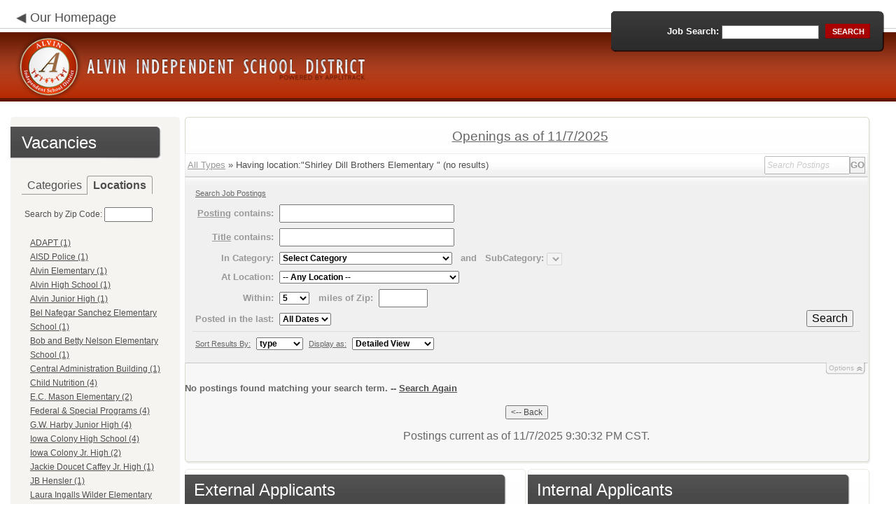

--- FILE ---
content_type: text/html; charset=utf-8
request_url: https://www.applitrack.com/alvinisd/onlineapp/default.aspx?AppliTrackPostingSearch=location:%22Shirley+Dill+Brothers+Elementary+%22
body_size: 12073
content:
<script type="text/javascript" src="https://ws.audioeye.com/ae.js"></script><script type="text/javascript" src="https://ws.audioeye.com/ae.js"></script>
<!DOCTYPE html>
<html lang="en">
<head><title>
	Alvin ISD  - Frontline Recruitment
</title><meta http-equiv="Content-Type" content="text/html; charset=utf-8" /><meta name="Description" content="Frontline Recruiting and Hiring, Applicant Tracking for Educators. Online Job Employment Applications, Web Based Employment Applications for School Districts and Educational Institutions." /><script type="text/javascript" src="/alvinisd/ruxitagentjs_ICA7NVfghjoqrux_10305250107141607.js" data-dtconfig="rid=RID_1026283140|rpid=-305054741|domain=applitrack.com|reportUrl=/alvinisd/rb_bf28599crd|app=7927f457c7a0685b|owasp=1|featureHash=ICA7NVfghjoqrux|vcv=1|rdnt=1|uxrgce=1|cuc=xvf2dww8|mel=100000|dpvc=1|md=mdcc1=a#sk--user-info-title ^rb span.sk--user-name.fa-angle-up-after,mdcc2=cAdminUserID,mdcc3=cAPPLICANT|lastModification=1762381832479|tp=500,50,0|srbbv=2|agentUri=/alvinisd/ruxitagentjs_ICA7NVfghjoqrux_10305250107141607.js"></script><link href="/OLA2Common/onlineapp/StyleSheets/AppLandingStyle.css?v=17" rel="stylesheet" type="text/css" /><link href="/OLA2Common/onlineapp/StyleSheets/ADA.css?v=1" rel="stylesheet" type="text/css" /><link href="/OLA2Common/onlineapp/StyleSheets/Announcement.css" rel="stylesheet" type="text/css" /><link href="/JavaScript/fonts/font-awesome.min.css" rel="stylesheet" type="text/css" /></head>
<body id="default">
    <!-- Provide a header for screen readers -->
    <script type="text/javascript" src="/JavaScript/jQuery/jquery-1.8.2.min.js"></script>
    <script type="text/javascript" src="/OLA2Common/onlineapp/JavaScript/Announcement.js"></script>
    <h1 class="HiddenButReadable">Frontline Applicant Tracking - <span id="LblScreenReaderClientName">Alvin ISD </span></h1>
    <a class="skip-main" href="#ApplicantMain">Skip to main content</a>
    <form name="frmMain" method="post" action="./default.aspx?AppliTrackPostingSearch=location%3a%22Shirley+Dill+Brothers+Elementary+%22" onsubmit="javascript:return WebForm_OnSubmit();" id="frmMain">
<div>
<input type="hidden" name="__EVENTTARGET" id="__EVENTTARGET" value="" />
<input type="hidden" name="__EVENTARGUMENT" id="__EVENTARGUMENT" value="" />
<input type="hidden" name="__VIEWSTATE" id="__VIEWSTATE" value="/[base64]/Q2F0ZWdvcnk9Q2FyZWVyKyUyNitUZWNobmljYWwrRWR1Y2F0aW9uK1Bvc2l0aW9ucx8BBSpDYXJlZXIgJiBUZWNobmljYWwgRWR1Y2F0aW9uIFBvc2l0aW9ucyAoMSlkZAICD2QWAgIBDw8WBB8IBSVkZWZhdWx0LmFzcHg/Q2F0ZWdvcnk9Q2hpbGQrTnV0cml0aW9uHwEFE0NoaWxkIE51dHJpdGlvbiAoNClkZAIDD2QWAgIBDw8WBB8IBR9kZWZhdWx0LmFzcHg/Q2F0ZWdvcnk9Q291bnNlbG9yHwEFDUNvdW5zZWxvciAoMSlkZAIED2QWAgIBDw8WBB8IBSpkZWZhdWx0LmFzcHg/[base64]/Q2F0ZWdvcnk9U2Nob29sK051cnNlHwEFEFNjaG9vbCBOdXJzZSAoMilkZAIKD2QWAgIBDw8WBB8IBSlkZWZhdWx0LmFzcHg/Q2F0ZWdvcnk9U2Vjb25kYXJ5K1Bvc2l0aW9ucx8BBRhTZWNvbmRhcnkgUG9zaXRpb25zICgxNClkZAILD2QWAgIBDw8WBB8IBS1kZWZhdWx0LmFzcHg/[base64]/Q2F0ZWdvcnk9U3Vic3RpdHV0ZXMfAQUPU3Vic3RpdHV0ZXMgKDEpZGQCDw9kFgICAQ8PFgQfCAUgZGVmYXVsdC5hc3B4P0NhdGVnb3J5PVRlY2hub2xvZ3kfAQUOVGVjaG5vbG9neSAoMSlkZAIQD2QWAgIBDw8WBB8IBSRkZWZhdWx0LmFzcHg/[base64]/[base64]/[base64]/QXBwbGlUcmFja1Bvc3RpbmdTZWFyY2g9bG9jYXRpb246JTIyRS5DLitNYXNvbitFbGVtZW50YXJ5JTIyHwEFGUUuQy4gTWFzb24gRWxlbWVudGFyeSAoMilkZAILD2QWAgIBDw8WBB8IBVBkZWZhdWx0LmFzcHg/QXBwbGlUcmFja1Bvc3RpbmdTZWFyY2g9bG9jYXRpb246JTIyRmVkZXJhbCslMjYrU3BlY2lhbCtQcm9ncmFtcyUyMh8BBR5GZWRlcmFsICYgU3BlY2lhbCBQcm9ncmFtcyAoNClkZAIMD2QWAgIBDw8WBB8IBUpkZWZhdWx0LmFzcHg/[base64]/[base64]/[base64]/QXBwbGlUcmFja1Bvc3RpbmdTZWFyY2g9bG9jYXRpb246JTIyTWFpbnRlbmFuY2UrJTI2K09wZXJhdGlvbnMlMjIfAQUdTWFpbnRlbmFuY2UgJiBPcGVyYXRpb25zICgxMilkZAIUD2QWAgIBDw8WBB8IBUZkZWZhdWx0LmFzcHg/QXBwbGlUcmFja1Bvc3RpbmdTZWFyY2g9bG9jYXRpb246JTIyTWFudmVsK0hpZ2grU2Nob29sJTIyHwEFFk1hbnZlbCBIaWdoIFNjaG9vbCAoMylkZAIVD2QWAgIBDw8WBB8IBUZkZWZhdWx0LmFzcHg/QXBwbGlUcmFja1Bvc3RpbmdTZWFyY2g9bG9jYXRpb246JTIyTWFudmVsK0p1bmlvcitIaWdoJTIyHwEFFk1hbnZlbCBKdW5pb3IgSGlnaCAoMSlkZAIWD2QWAgIBDw8WBB8IBU9kZWZhdWx0LmFzcHg/QXBwbGlUcmFja1Bvc3RpbmdTZWFyY2g9bG9jYXRpb246JTIyTWFyeStCdXJrcytNYXJlaytFbGVtZW50YXJ5JTIyHwEFH01hcnkgQnVya3MgTWFyZWsgRWxlbWVudGFyeSAoMSlkZAIXD2QWAgIBDw8WBB8IBU1kZWZhdWx0LmFzcHg/[base64]/QXBwbGlUcmFja1Bvc3RpbmdTZWFyY2g9bG9jYXRpb246JTIyVEJEJTIyHwEFB1RCRCAoNSlkZAIgD2QWAgIBDw8WBB8IBT5kZWZhdWx0LmFzcHg/[base64]/[base64]/////w9kBRtMaXN0Vmlld0pvYkNhdGVnb3JpZXNOb0xpbmsPZ2QFFExpc3RWaWV3RmVhdHVyZWRKb2JzD2dkBRFNdWx0aVZpZXdQYWdlTWFpbg8PZAIBZAUVTGlzdFZpZXdKb2JDYXRlZ29yaWVzDxQrAA5kZGRkZGRkPCsAEQACEWRkZGYC/////w9ktfJEnAsILURWTCVuw5j9gBMbH1SJgWW51c5iIoLhPMU=" />
</div>

<script type="text/javascript">
//<![CDATA[
var theForm = document.forms['frmMain'];
if (!theForm) {
    theForm = document.frmMain;
}
function __doPostBack(eventTarget, eventArgument) {
    if (!theForm.onsubmit || (theForm.onsubmit() != false)) {
        theForm.__EVENTTARGET.value = eventTarget;
        theForm.__EVENTARGUMENT.value = eventArgument;
        theForm.submit();
    }
}
//]]>
</script>


<script src="/alvinisd/WebResource.axd?d=629qferSN5B29IYHxQYhksPN-MFwwu_T9O9xECcd3dsT0PW5GmpcCoKMjrvcuxBQ1h6mmIK4OfoUenWB8HvtLDrlgPBqdhwAV_4Gu0wX_x41&amp;t=638901356248157332" type="text/javascript"></script>


<script src="/alvinisd/WebResource.axd?d=AcZfmznXbIwNgYXenLUG5nSqobclSP-fBanLL0HVZ-gsiQw7l8jv4fYZ1K6iL3aLXjTt-0A9FIla8bpDmvjykr4xDXu6NnOC45_W3Ztvb5g1&amp;t=638901356248157332" type="text/javascript"></script>
<script type="text/javascript">
//<![CDATA[
function WebForm_OnSubmit() {
if (typeof(ValidatorOnSubmit) == "function" && ValidatorOnSubmit() == false) return false;
return true;
}
//]]>
</script>

<div>

	<input type="hidden" name="__VIEWSTATEGENERATOR" id="__VIEWSTATEGENERATOR" value="EE24D5EA" />
	<input type="hidden" name="__EVENTVALIDATION" id="__EVENTVALIDATION" value="/wEdAAX47DjilSs5grHTeigQYLYEvIcK0sl++1dnc5pNZ0fzucg6PccOveGWEsJ81cISLcxSgkecq/SPHtuAyPOxzyFsaxsGq0AWtDKEui7Wgr5DfAwxvulsHP7job3CUIfQXnZsozjFfbtqVofVEhzWT+Da" />
</div>
    <div id="main">
        
        <!--header -->
        <div id="header" style="background-color:#b42900;">
            <div class="container">
                <div class="left">
                    <img class="link-arrow" src="/OLA2Common/OnlineApp/images/left-facing-arrow.png" alt='' style="margin-top:.3%;width:1.5em;"/>
                    <h2 style="display: inline; font-size: 18px;">
                        <a href="http://www.alvinisd.net" id="HrefClientHomePage">Our Homepage</a>
                    </h2>
                    <br />
                    <div class="logo" role="banner">
                        <a href="default.aspx">
                            <img src='/OLA2Common/OnlineApp/images/atLogo.png' id='HeaderLogoLeft' alt='Frontline Education logo, home page' style='float: left; margin-top: 5px; padding-right: 10px;'/>
                            </a><span id="LbLHeaderClientName" style="padding-top: 15px; float: left; display: block;">Alvin ISD </span><br />

                    </div>
                </div>
                <div class="right">
                    <div id="SearchFormDiv" role="search">
                        <div class="right-bg">
                            <div class="left-bg">
                                <div class="rowi">
                                    <label for="AppliTrackPostingSearch">Job Search:</label>
                                    <input name="AppliTrackPostingSearch" type="text" id="AppliTrackPostingSearch" class="input" />
                                    <a id="LnkBtnSearch" class="button" href="javascript:__doPostBack(&#39;LnkBtnSearch&#39;,&#39;&#39;)"><span><span>search</span></span></a>
                                </div>
                            </div>
                        </div>
                    </div>
                </div>
            </div>
        </div>
        <!--header end-->
        <div id="content">
            <div class="container">
                <div class="sidebar">
                    <div class="box">
                        <div class="corner-bottom-left">
                            <div class="corner-top-right">
                                <div class="corner-top-left">
                                    <div class="indent">
                                        <div class="container2"  role="navigation">
                                            <!-- featured job section - shown when there are featured jobs -->
                                            
                                            <h2 class="title1">
                                                <span id="VacanciesHeader">Vacancies</span></h2>
                                            
                                                    <!-- category and location section - shown when there are more than five jobs -->
                                                    <div id="DivCategoryAndLocations">
                                                        <div id="DivCatLocTabs">
                                                            <ul>
                                                                <li class="active"><a href="#DivCategoriesSection" id="CategoriesTabLink" data-tab="DivCategoriesSection" role="tab">Categories</a></li>
                                                                <li><a href="#DivLocationsSection" id="LocationsTabLink" data-tab="DivLocationsSection" role="tab">Locations</a></li>
                                                            </ul>
                                                            <br />
                                                        </div>
                                                        <div id="DivCategoriesSection" class="tab-content active">
                                                            
                                                                    <ul>
                                                                        
                                                                    <li><a id="ListViewJobCategories_ctrl0_CatLnk" href="default.aspx?Category=Career+%26+Technical+Education+Positions">Career & Technical Education Positions (1)</a></li>
                                                                
                                                                    <li><a id="ListViewJobCategories_ctrl1_CatLnk" href="default.aspx?Category=Child+Nutrition">Child Nutrition (4)</a></li>
                                                                
                                                                    <li><a id="ListViewJobCategories_ctrl2_CatLnk" href="default.aspx?Category=Counselor">Counselor (1)</a></li>
                                                                
                                                                    <li><a id="ListViewJobCategories_ctrl3_CatLnk" href="default.aspx?Category=Elementary+Positions">Elementary Positions (3)</a></li>
                                                                
                                                                    <li><a id="ListViewJobCategories_ctrl4_CatLnk" href="default.aspx?Category=Maintenance+%26+Operations">Maintenance & Operations (12)</a></li>
                                                                
                                                                    <li><a id="ListViewJobCategories_ctrl5_CatLnk" href="default.aspx?Category=Paraprofessional">Paraprofessional (20)</a></li>
                                                                
                                                                    <li><a id="ListViewJobCategories_ctrl6_CatLnk" href="default.aspx?Category=Police+Dept.">Police Dept. (2)</a></li>
                                                                
                                                                    <li><a id="ListViewJobCategories_ctrl7_CatLnk" href="default.aspx?Category=Purchasing">Purchasing (1)</a></li>
                                                                
                                                                    <li><a id="ListViewJobCategories_ctrl8_CatLnk" href="default.aspx?Category=School+Nurse">School Nurse (2)</a></li>
                                                                
                                                                    <li><a id="ListViewJobCategories_ctrl9_CatLnk" href="default.aspx?Category=Secondary+Positions">Secondary Positions (14)</a></li>
                                                                
                                                                    <li><a id="ListViewJobCategories_ctrl10_CatLnk" href="default.aspx?Category=Special+Education%2fFSP">Special Education/FSP (4)</a></li>
                                                                
                                                                    <li><a id="ListViewJobCategories_ctrl11_CatLnk" href="default.aspx?Category=Student+Teachers">Student Teachers (1)</a></li>
                                                                
                                                                    <li><a id="ListViewJobCategories_ctrl12_CatLnk" href="default.aspx?Category=Substitute+Nurse">Substitute Nurse (1)</a></li>
                                                                
                                                                    <li><a id="ListViewJobCategories_ctrl13_CatLnk" href="default.aspx?Category=Substitutes">Substitutes (1)</a></li>
                                                                
                                                                    <li><a id="ListViewJobCategories_ctrl14_CatLnk" href="default.aspx?Category=Technology">Technology (1)</a></li>
                                                                
                                                                    <li><a id="ListViewJobCategories_ctrl15_CatLnk" href="default.aspx?Category=Transportation">Transportation (5)</a></li>
                                                                
                                                                    <li><a id="ListViewJobCategories_ctrl16_CatLnk" href="default.aspx?Category=Tutors%2fTemps">Tutors/Temps (1)</a></li>
                                                                
                                                                    </ul>
                                                                
                                                        </div>
                                                        <div id="DivLocationsSection" class="tab-content">
                                                            <label for="TxtZipCode">Search by Zip Code:</label>
                                                            <input name="TxtZipCode" type="text" id="TxtZipCode" onkeypress="return ZipCode_OnKeyPress()" style="width:69px;" />
                                                            <span id="TxtZipCodeRequired" style="color:Red;visibility:hidden;">*</span>
                                                            <span id="regZip" style="color:Red;visibility:hidden;">Invalid zipcode</span>
                                                            <input type="submit" name="BtnZip" value="Search" onclick="javascript:WebForm_DoPostBackWithOptions(new WebForm_PostBackOptions(&quot;BtnZip&quot;, &quot;&quot;, true, &quot;Zip&quot;, &quot;&quot;, false, false))" id="BtnZip" style="display: none;" />
                                                            
                                                                    <ul>
                                                                        
                                                                    <li><a id="ListViewJobLocations_ctrl0_HyperLinkLocation" href="default.aspx?AppliTrackPostingSearch=location:%22ADAPT%22">ADAPT (1)</a></li>
                                                                
                                                                    <li><a id="ListViewJobLocations_ctrl1_HyperLinkLocation" href="default.aspx?AppliTrackPostingSearch=location:%22AISD+Police%22">AISD Police (1)</a></li>
                                                                
                                                                    <li><a id="ListViewJobLocations_ctrl2_HyperLinkLocation" href="default.aspx?AppliTrackPostingSearch=location:%22Alvin+Elementary%22">Alvin Elementary (1)</a></li>
                                                                
                                                                    <li><a id="ListViewJobLocations_ctrl3_HyperLinkLocation" href="default.aspx?AppliTrackPostingSearch=location:%22Alvin+High+School%22">Alvin High School (1)</a></li>
                                                                
                                                                    <li><a id="ListViewJobLocations_ctrl4_HyperLinkLocation" href="default.aspx?AppliTrackPostingSearch=location:%22Alvin+Junior+High%22">Alvin Junior High (1)</a></li>
                                                                
                                                                    <li><a id="ListViewJobLocations_ctrl5_HyperLinkLocation" href="default.aspx?AppliTrackPostingSearch=location:%22Bel+Nafegar+Sanchez+Elementary+School%22">Bel Nafegar Sanchez Elementary School (1)</a></li>
                                                                
                                                                    <li><a id="ListViewJobLocations_ctrl6_HyperLinkLocation" href="default.aspx?AppliTrackPostingSearch=location:%22Bob+and+Betty+Nelson+Elementary+School%22">Bob and Betty Nelson Elementary School (1)</a></li>
                                                                
                                                                    <li><a id="ListViewJobLocations_ctrl7_HyperLinkLocation" href="default.aspx?AppliTrackPostingSearch=location:%22Central+Administration+Building%22">Central Administration Building (1)</a></li>
                                                                
                                                                    <li><a id="ListViewJobLocations_ctrl8_HyperLinkLocation" href="default.aspx?AppliTrackPostingSearch=location:%22Child+Nutrition+%22">Child Nutrition  (4)</a></li>
                                                                
                                                                    <li><a id="ListViewJobLocations_ctrl9_HyperLinkLocation" href="default.aspx?AppliTrackPostingSearch=location:%22E.C.+Mason+Elementary%22">E.C. Mason Elementary (2)</a></li>
                                                                
                                                                    <li><a id="ListViewJobLocations_ctrl10_HyperLinkLocation" href="default.aspx?AppliTrackPostingSearch=location:%22Federal+%26+Special+Programs%22">Federal & Special Programs (4)</a></li>
                                                                
                                                                    <li><a id="ListViewJobLocations_ctrl11_HyperLinkLocation" href="default.aspx?AppliTrackPostingSearch=location:%22G.W.+Harby+Junior+High%22">G.W. Harby Junior High (4)</a></li>
                                                                
                                                                    <li><a id="ListViewJobLocations_ctrl12_HyperLinkLocation" href="default.aspx?AppliTrackPostingSearch=location:%22Iowa+Colony+High+School+%22">Iowa Colony High School  (4)</a></li>
                                                                
                                                                    <li><a id="ListViewJobLocations_ctrl13_HyperLinkLocation" href="default.aspx?AppliTrackPostingSearch=location:%22Iowa+Colony+Jr.+High%22">Iowa Colony Jr. High (2)</a></li>
                                                                
                                                                    <li><a id="ListViewJobLocations_ctrl14_HyperLinkLocation" href="default.aspx?AppliTrackPostingSearch=location:%22Jackie+Doucet+Caffey+Jr.+High%22">Jackie Doucet Caffey Jr. High (1)</a></li>
                                                                
                                                                    <li><a id="ListViewJobLocations_ctrl15_HyperLinkLocation" href="default.aspx?AppliTrackPostingSearch=location:%22JB+Hensler%22">JB Hensler (1)</a></li>
                                                                
                                                                    <li><a id="ListViewJobLocations_ctrl16_HyperLinkLocation" href="default.aspx?AppliTrackPostingSearch=location:%22Laura+Ingalls+Wilder+Elementary%22">Laura Ingalls Wilder Elementary (3)</a></li>
                                                                
                                                                    <li><a id="ListViewJobLocations_ctrl17_HyperLinkLocation" href="default.aspx?AppliTrackPostingSearch=location:%22Lewis+Lane+Center%22">Lewis Lane Center (1)</a></li>
                                                                
                                                                    <li><a id="ListViewJobLocations_ctrl18_HyperLinkLocation" href="default.aspx?AppliTrackPostingSearch=location:%22Maintenance+%26+Operations%22">Maintenance & Operations (12)</a></li>
                                                                
                                                                    <li><a id="ListViewJobLocations_ctrl19_HyperLinkLocation" href="default.aspx?AppliTrackPostingSearch=location:%22Manvel+High+School%22">Manvel High School (3)</a></li>
                                                                
                                                                    <li><a id="ListViewJobLocations_ctrl20_HyperLinkLocation" href="default.aspx?AppliTrackPostingSearch=location:%22Manvel+Junior+High%22">Manvel Junior High (1)</a></li>
                                                                
                                                                    <li><a id="ListViewJobLocations_ctrl21_HyperLinkLocation" href="default.aspx?AppliTrackPostingSearch=location:%22Mary+Burks+Marek+Elementary%22">Mary Burks Marek Elementary (1)</a></li>
                                                                
                                                                    <li><a id="ListViewJobLocations_ctrl22_HyperLinkLocation" href="default.aspx?AppliTrackPostingSearch=location:%22Melba+Passmore+Elementary%22">Melba Passmore Elementary (1)</a></li>
                                                                
                                                                    <li><a id="ListViewJobLocations_ctrl23_HyperLinkLocation" href="default.aspx?AppliTrackPostingSearch=location:%22Nolan+Ryan+Junior+High%22">Nolan Ryan Junior High (1)</a></li>
                                                                
                                                                    <li><a id="ListViewJobLocations_ctrl24_HyperLinkLocation" href="default.aspx?AppliTrackPostingSearch=location:%22Pomona+Elementary%22">Pomona Elementary (1)</a></li>
                                                                
                                                                    <li><a id="ListViewJobLocations_ctrl25_HyperLinkLocation" href="default.aspx?AppliTrackPostingSearch=location:%22Purchasing%22">Purchasing (1)</a></li>
                                                                
                                                                    <li><a id="ListViewJobLocations_ctrl26_HyperLinkLocation" href="default.aspx?AppliTrackPostingSearch=location:%22Rodeo+Palms+Junior+High%22">Rodeo Palms Junior High (2)</a></li>
                                                                
                                                                    <li><a id="ListViewJobLocations_ctrl27_HyperLinkLocation" href="default.aspx?AppliTrackPostingSearch=location:%22Savannah+Lakes+Elementary%22">Savannah Lakes Elementary (1)</a></li>
                                                                
                                                                    <li><a id="ListViewJobLocations_ctrl28_HyperLinkLocation" href="default.aspx?AppliTrackPostingSearch=location:%22Shadow+Creek+High+School%22">Shadow Creek High School (4)</a></li>
                                                                
                                                                    <li><a id="ListViewJobLocations_ctrl29_HyperLinkLocation" href="default.aspx?AppliTrackPostingSearch=location:%22Substitute%22">Substitute (1)</a></li>
                                                                
                                                                    <li><a id="ListViewJobLocations_ctrl30_HyperLinkLocation" href="default.aspx?AppliTrackPostingSearch=location:%22TBD%22">TBD (5)</a></li>
                                                                
                                                                    <li><a id="ListViewJobLocations_ctrl31_HyperLinkLocation" href="default.aspx?AppliTrackPostingSearch=location:%22Technology%22">Technology (1)</a></li>
                                                                
                                                                    <li><a id="ListViewJobLocations_ctrl32_HyperLinkLocation" href="default.aspx?AppliTrackPostingSearch=location:%22Transportation%22">Transportation (5)</a></li>
                                                                
                                                                    </ul>
                                                                
                                                        </div>
                                                    </div>
                                                
                                            <!-- left section footer -->
                                             <a href="default.aspx?all=1" id="HrefAllJob" class="link">All Jobs</a>
                                            <img class="link-arrow" src='/OLA2Common/OnlineApp/images/right-facing-arrow.png' alt='' style="margin-top:14.5%;width:1.4em"/>
                                            <div id="FMLANotice" style="margin-top: 10px; border-top: 1px dashed #999; padding-top: 10px;">
                                                <a id="FmlaNoticeLink" href="http://www.applitrack.com/pdfs/fmlaPoster2023.pdf">FMLA notice</a>
                                            </div>
                                        </div>
                                    </div>
                                </div>
                            </div>
                        </div>
                    </div>
                </div>
                <div class="site-content">
                    <div class="indent" role="main">
                        <div class="box2">
                            <div class="tail-right">
                                <div class="tail-left">
                                    <div class="tail-top">
                                        <div class="corner-bottom-right">
                                            <div class="corner-bottom-left">
                                                <div class="corner-top-right">
                                                    <div class="corner-top-left">
                                                        <div class="box-indent">
                                                            
                                                                    <!--COPY FROM HERE-->
                                                                    <script type="text/javascript">
                                                                        var targetURL = "jobpostings/Output.asp"
                                                                        var Search = location.search
                                                                        if (Search == "") { Search = "?" } else { Search += "&" }
                                                                        //Search += "nocss=1"
                                                                        ScriptLoc = targetURL + Search
                                                                        document.write('<scr' + 'ipt type="text/javascript" src="' + ScriptLoc + '"></scr' + 'ipt>')
                                                                    </script>
                                                                    <noscript>
                                                                        <a href="view.asp?embed=1">Click here to view the Job Postings.</a></noscript>
                                                                    <!--TO HERE-->
                                                                
                                                        </div>
                                                    </div>
                                                </div>
                                            </div>
                                        </div>
                                    </div>
                                </div>
                            </div>
                        </div>
                        <div class="padding2">
                            <div class="container">
                                <div id="ExternalApplicantsContainer" class="col-1" style="width:49%;">
                                    <div class="box3 col-pad maxheight">
                                        <div class="tail-right maxheight">
                                            <div class="tail-left maxheight">
                                                <div class="tail-top maxheight">
                                                    <div class="corner-bottom-right maxheight">
                                                        <div class="corner-bottom-left maxheight">
                                                            <div class="corner-top-right maxheight">
                                                                <div class="corner-top-left maxheight">
                                                                    <div class="box-indent">
                                                                        <div class="container2" id="ApplicantMain" tabindex="-1">
                                                                            <h2 class="title2">
                                                                                <span id="ExternalApplicantsTitle">External Applicants</span></h2>
                                                                            <div id="DivExternalImage">
                                                                                <img alt="" src="/OLA2Common/onlineapp/images/page1-img2.jpg" class="imgindent" />
                                                                            </div>
                                                                            <div id="ExternalStartDiv">
                                                                                <a href="javascript:void(openAppWindow('_application.aspx?starting=true'))" id="ExternalStartLink">Start an application for employment</a><br />
                                                                                <br />
                                                                            </div>
                                                                            
                                                                            <div id="PasscodesDiv">
                                                                                <a href="javascript:void(openAppWindow('0usePasscodes.asp'))" id="PasscodesLink">Use passcodes sent to me</a></div>
                                                                            <div class="clear">
                                                                            </div>
                                                                            <a href="javascript:void(openAppWindow('_application.aspx?login=true'))" id="ExternalLoginLink" class="link">Log in</a>
                                                                            <img class="link-arrow" src='/OLA2Common/OnlineApp/images/right-facing-arrow.png' alt=''/>
                                                                        </div>
                                                                    </div>
                                                                </div>
                                                            </div>
                                                        </div>
                                                    </div>
                                                </div>
                                            </div>
                                        </div>
                                    </div>
                                </div>
                                <div id="InternalApplicantsContainer" class="col-2" style="width:49%;">
                                    <div class="box3 maxheight">
                                        <div class="tail-right maxheight">
                                            <div class="tail-left maxheight">
                                                <div class="tail-top maxheight">
                                                    <div class="corner-bottom-right maxheight">
                                                        <div class="corner-bottom-left maxheight">
                                                            <div class="corner-top-right maxheight">
                                                                <div class="corner-top-left maxheight">
                                                                    <div class="box-indent">
                                                                        <div class="container2">
                                                                            <h2 class="title2">
                                                                                <span id="InternalApplicantsTitle">Internal Applicants</span></h2>
                                                                            <div id="DivInternalImage">
                                                                                <img alt="" src="/OLA2Common/onlineapp/images/page1-img3.jpg" class="imgindent" />
                                                                            </div>
                                                                            <div id="PanelInternalApplicant">
	
                                                                            Internal applicants only.<br/><br/>
</div>
                                                                            <a href="default.aspx?internal=internal&district=" id="HREFInternalPostings">View internal positions</a><br />
                                                                            <br />
                                                                            <a href="javascript:void(openAppWindow('_application.aspx?starting=true&isInternal=1&'))" id="HREFInternalStartLink">Submit an internal application/transfer form</a>
                                                                            <div class="clear">
                                                                            </div>
                                                                            <a href="javascript:void(openAppWindow('_application.aspx?login=true&isInternal=1&'))" id="HREFInternalContinueLink" class="link">Log in</a>
                                                                            <img class="link-arrow" src='/OLA2Common/OnlineApp/images/right-facing-arrow.png' alt=''/>
                                                                        </div>
                                                                    </div>
                                                                </div>
                                                            </div>
                                                        </div>
                                                    </div>
                                                </div>
                                            </div>
                                        </div>
                                    </div>
                                </div>
                            </div>
                        </div>
                        <div class="indent1">
                            <div id="DivTechHelpText"><h2>Need Help?</h2><br/>We're here to help!  For questions regarding position qualifications or application procedures, please contact Alvin ISD  directly.<br/><br/>For technical questions regarding the Applicant Tracking system, please contact the Applicant Tracking help desk using the Request Technical Help link below.</div>
                            <a id="TechHelpLink" class="link" href="https://talent-help.frontlineeducation.com/hc/en-us">Request Technical Help</a>
                            <img class="link-arrow" src='/OLA2Common/OnlineApp/images/right-facing-arrow.png' alt='' style="margin-top:1.9em; width:1.5em;"/>
                        </div>
                    </div>
                </div>
            </div>
        </div>
        <!--footer -->
        <div id="footer" role="contentinfo">
            Powered by Frontline Recruiting and Hiring &copy;
            <ul id="contactInfo" class="menu">
            <li><a href='http://www.alvinisd.net' target='_blank'>Alvin ISD </a></li><li><a href='https://maps.google.com/?q=loc:301 E House St  Alvin, TX 77511' target='_blank'>301 E House St </a><li>Alvin, TX 77511</li><li><a href='https://app.frontlineeducation.com' target='_blank'>Admin Login</a></ul>
        </div>
        <!--footer end-->
    </div>
    <script type="text/javascript">
        $(document).ready(function load() {
            setTabRoles();

            var url = '' + window.location.search
            if (url.indexOf("location") > 0) {
                switchTabs($("#LocationsTabLink"), false);
            } else {
                switchTabs($("#CategoriesTabLink"), false);
            }
        });

        function setTabRoles() {
            // For each individual tab DIV, set aria-hidden attribute (hidden via CSS rule)
            $(".tab-content").attr("aria-hidden", "true");

            // Get the list of tab links
            var tabList = $("#DivCatLocTabs ul")
            tabList.attr("role", "tablist");

            // For each item in the tabs list...
            $(tabList).find("li > a").each(
                function (a) {
                    var tab = $(this)
                    // Assign aria-selected attribute to the tab control, but do not remove the href
                    tab.attr("aria-selected", "false").parent().attr("role", "presentation");

                    // Assign aria attribute to the relevant tab panel
                    $("#" + tab.attr("data-tab")).attr("aria-labelledby", tab.attr("id"));

                    // Set the click event for each tab link
                    tab.click(function (e) { e.preventDefault(); switchTabs(tab, true); });

                });

            // Set keydown events on tabList item for navigating tabs
            $(tabList).delegate("a", "keydown",
                function (e) {
                    var tab = $(this);

                    switch (e.which) {
                        case 37: case 38:
                            if (tab.parent().prev().length != 0) {
                                tab.parent().prev().find("> a").click();
                            } else {
                                $(tabList).find("li:last > a").click();
                            }
                            break;
                        case 39: case 40:
                            if (tab.parent().next().length != 0) {
                                tab.parent().next().find("> a").click();
                            } else {
                                $(tabList).find("li:first > a").click();
                            }
                            break;
                    }
                }
            );
        }

        function switchTabs(tab, manualClick) {
            // Change state of previously selected tabList item
            $("#DivCatLocTabs ul").find("> li.active").removeClass("active").find("> a").attr("aria-selected", "false");

            // Hide previously selected tab panel
            $(".tab-content:visible").attr("aria-hidden", "true").removeClass("active");

            // Show newly selected tab panel
            $("#" + tab.attr("data-tab")).attr("aria-hidden", "false").addClass("active");

            // Set state of newly selected tab list item
            tab.attr("aria-selected", "true").parent().addClass("active");

            //Set focus to the first heading in the newly revealed tab content
            if(manualClick) {
                $("#" + tab.attr("data-tab")).find("a, input").first().attr("tabindex", -1).focus();
            }

        }

        function centerWin(zwidth, zheight) {
            var winHeight
            var winWidth
            winHeight = screen.availHeight
            winWidth = screen.width
            if (zwidth > winWidth) { zwidth = winWidth }
            if (zheight > winHeight) { zheight = winHeight }
            zleft = parseInt((winWidth / 2) - (zwidth / 2))
            if (zleft < 10) { zleft = 0 }
            ztop = parseInt((winHeight / 2) - (zheight / 2))
            if (ztop < 25) { ztop = 0 }
            var x = "width=" + zwidth + ",height=" + zheight + ",left=" + zleft + ",top=" + ztop
            return x
        }

        var win
        function openAppWindow(URL) {
            win = window.open(URL, "applyFor", "location=no,resizable=yes,scrollbars=yes," + centerWin(920, 650))
            win.focus()
        }

        function ZipCode_OnKeyPress() {
            if (window.event.keyCode == 13) {
                if (Page_ClientValidate("Zip")) {
                    document.getElementById("BtnZip").click()
                }
            }
        }


    </script>
    <div id="DivHiddenFooter" style="display: none;">Powered by Frontline Technologies - AppliTrack, Applicant Tracking for Educators. Online Job Employment Applications, Web Based Employment Applications for School Districts and Educational Institutions - <a href='http://www.aspexsolutions.com/'>www.aspexsolutions.com</a><br />You can also view <a href='http://www.k12jobspot.com/Texas-teaching-jobs'>Texas Teaching Jobs</a> at www.k12jobspot.com. K12JobSpot is a site that has thousands of teaching jobs - all from AppliTrack school districts.</div>
    
<script type="text/javascript">
//<![CDATA[
var Page_Validators =  new Array(document.getElementById("TxtZipCodeRequired"), document.getElementById("regZip"));
//]]>
</script>

<script type="text/javascript">
//<![CDATA[
var TxtZipCodeRequired = document.all ? document.all["TxtZipCodeRequired"] : document.getElementById("TxtZipCodeRequired");
TxtZipCodeRequired.controltovalidate = "TxtZipCode";
TxtZipCodeRequired.errormessage = "*";
TxtZipCodeRequired.validationGroup = "Zip";
TxtZipCodeRequired.evaluationfunction = "RequiredFieldValidatorEvaluateIsValid";
TxtZipCodeRequired.initialvalue = "";
var regZip = document.all ? document.all["regZip"] : document.getElementById("regZip");
regZip.controltovalidate = "TxtZipCode";
regZip.errormessage = "Invalid zipcode";
regZip.validationGroup = "Zip";
regZip.evaluationfunction = "RegularExpressionValidatorEvaluateIsValid";
regZip.validationexpression = "\\d{5}-?(\\d{4})?$";
//]]>
</script>


<script type="text/javascript">
//<![CDATA[

var Page_ValidationActive = false;
if (typeof(ValidatorOnLoad) == "function") {
    ValidatorOnLoad();
}

function ValidatorOnSubmit() {
    if (Page_ValidationActive) {
        return ValidatorCommonOnSubmit();
    }
    else {
        return true;
    }
}
        //]]>
</script>
</form>

</body>
</html>

<style>
#LbLHeaderClientName
{
    position:relative;
    bottom:25px;
}
#DivWelcomeImage
{
    background-image: url('images/ALVINISD_logo.jpg');
    background-position: center;
    background-size: 172px 152px;
    background-repeat: no-repeat;
}
</style>

<script type="text/javascript">
    $("#LbLHeaderClientName").html("<img height=96 width=500 src=images/ApplitrackLogoAlvin.png>");
    $("#LbLHeaderClientName").css('padding-top', '0px')
    $("#HeaderLogoLeft").hide();

    $(document).ready(function () {
        var Internal = '<img src="images/ALVINISD_internal.jpg" class="imgindent" />';
        var External = '<img src="images/ALVINISD_external.jpg" class="imgindent" />';
        $('#DivExternalImage').html(External);
        $('#DivInternalImage').html(Internal);
    });
</script>
